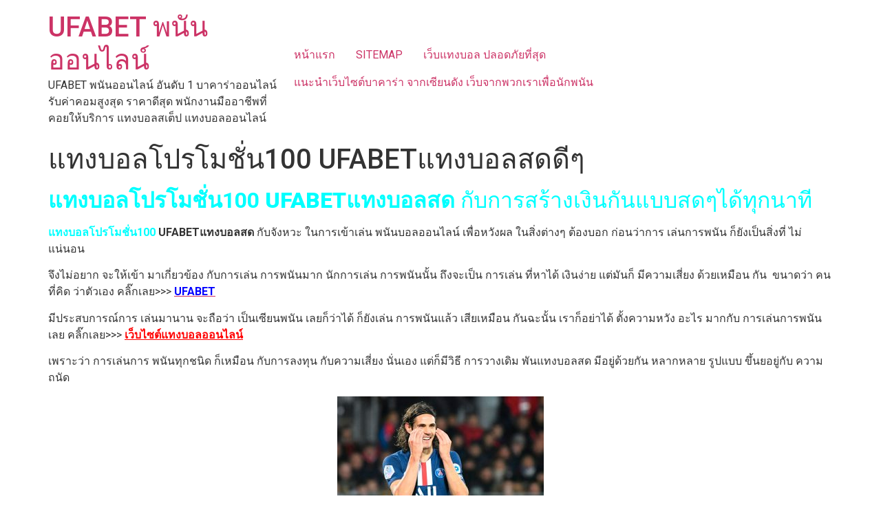

--- FILE ---
content_type: text/html; charset=UTF-8
request_url: https://www.airdolomitivirtual.com/%E0%B9%81%E0%B8%97%E0%B8%87%E0%B8%9A%E0%B8%AD%E0%B8%A5%E0%B9%82%E0%B8%9B%E0%B8%A3%E0%B9%82%E0%B8%A1%E0%B8%8A%E0%B8%B1%E0%B9%88%E0%B8%99100/
body_size: 10568
content:
<!doctype html>
<html dir="ltr" lang="th" prefix="og: https://ogp.me/ns#">
<head>
	<meta charset="UTF-8">
		<meta name="viewport" content="width=device-width, initial-scale=1">
	<link rel="profile" href="https://gmpg.org/xfn/11">
	
		<!-- All in One SEO 4.5.4 - aioseo.com -->
		<meta name="description" content="แทงบอลโปรโมชั่น100 UFABETแทงบอลสด กับการสร้างเงินกันแบบ" />
		<meta name="robots" content="max-image-preview:large" />
		<link rel="canonical" href="https://www.airdolomitivirtual.com/%e0%b9%81%e0%b8%97%e0%b8%87%e0%b8%9a%e0%b8%ad%e0%b8%a5%e0%b9%82%e0%b8%9b%e0%b8%a3%e0%b9%82%e0%b8%a1%e0%b8%8a%e0%b8%b1%e0%b9%88%e0%b8%99100/" />
		<meta name="generator" content="All in One SEO (AIOSEO) 4.5.4" />
		<meta property="og:locale" content="th_TH" />
		<meta property="og:site_name" content="UFABET พนันออนไลน์ - UFABET พนันออนไลน์ อันดับ 1  บาคาร่าออนไลน์ รับค่าคอมสูงสุด ราคาดีสุด พนักงานมืออาชีพที่คอยให้บริการ  แทงบอลสเต็ป  แทงบอลออนไลน์" />
		<meta property="og:type" content="article" />
		<meta property="og:title" content="แทงบอลโปรโมชั่น100 UFABETแทงบอลสดดีๆ - UFABET พนันออนไลน์" />
		<meta property="og:description" content="แทงบอลโปรโมชั่น100 UFABETแทงบอลสด กับการสร้างเงินกันแบบ" />
		<meta property="og:url" content="https://www.airdolomitivirtual.com/%e0%b9%81%e0%b8%97%e0%b8%87%e0%b8%9a%e0%b8%ad%e0%b8%a5%e0%b9%82%e0%b8%9b%e0%b8%a3%e0%b9%82%e0%b8%a1%e0%b8%8a%e0%b8%b1%e0%b9%88%e0%b8%99100/" />
		<meta property="article:published_time" content="2020-02-17T12:45:11+00:00" />
		<meta property="article:modified_time" content="2020-02-17T12:46:01+00:00" />
		<meta name="twitter:card" content="summary_large_image" />
		<meta name="twitter:title" content="แทงบอลโปรโมชั่น100 UFABETแทงบอลสดดีๆ - UFABET พนันออนไลน์" />
		<meta name="twitter:description" content="แทงบอลโปรโมชั่น100 UFABETแทงบอลสด กับการสร้างเงินกันแบบ" />
		<script type="application/ld+json" class="aioseo-schema">
			{"@context":"https:\/\/schema.org","@graph":[{"@type":"BlogPosting","@id":"https:\/\/www.airdolomitivirtual.com\/%e0%b9%81%e0%b8%97%e0%b8%87%e0%b8%9a%e0%b8%ad%e0%b8%a5%e0%b9%82%e0%b8%9b%e0%b8%a3%e0%b9%82%e0%b8%a1%e0%b8%8a%e0%b8%b1%e0%b9%88%e0%b8%99100\/#blogposting","name":"\u0e41\u0e17\u0e07\u0e1a\u0e2d\u0e25\u0e42\u0e1b\u0e23\u0e42\u0e21\u0e0a\u0e31\u0e48\u0e19100 UFABET\u0e41\u0e17\u0e07\u0e1a\u0e2d\u0e25\u0e2a\u0e14\u0e14\u0e35\u0e46 - UFABET \u0e1e\u0e19\u0e31\u0e19\u0e2d\u0e2d\u0e19\u0e44\u0e25\u0e19\u0e4c","headline":"\u0e41\u0e17\u0e07\u0e1a\u0e2d\u0e25\u0e42\u0e1b\u0e23\u0e42\u0e21\u0e0a\u0e31\u0e48\u0e19100 UFABET\u0e41\u0e17\u0e07\u0e1a\u0e2d\u0e25\u0e2a\u0e14\u0e14\u0e35\u0e46","author":{"@id":"https:\/\/www.airdolomitivirtual.com\/author\/admin\/#author"},"publisher":{"@id":"https:\/\/www.airdolomitivirtual.com\/#organization"},"image":{"@type":"ImageObject","url":"https:\/\/www.airdolomitivirtual.com\/wp-content\/uploads\/2020\/02\/5.jpg","width":1200,"height":675,"caption":"\u0e41\u0e17\u0e07\u0e1a\u0e2d\u0e25\u0e42\u0e1b\u0e23\u0e42\u0e21\u0e0a\u0e31\u0e48\u0e19100"},"datePublished":"2020-02-17T12:45:11+00:00","dateModified":"2020-02-17T12:46:01+00:00","inLanguage":"th","mainEntityOfPage":{"@id":"https:\/\/www.airdolomitivirtual.com\/%e0%b9%81%e0%b8%97%e0%b8%87%e0%b8%9a%e0%b8%ad%e0%b8%a5%e0%b9%82%e0%b8%9b%e0%b8%a3%e0%b9%82%e0%b8%a1%e0%b8%8a%e0%b8%b1%e0%b9%88%e0%b8%99100\/#webpage"},"isPartOf":{"@id":"https:\/\/www.airdolomitivirtual.com\/%e0%b9%81%e0%b8%97%e0%b8%87%e0%b8%9a%e0%b8%ad%e0%b8%a5%e0%b9%82%e0%b8%9b%e0%b8%a3%e0%b9%82%e0%b8%a1%e0%b8%8a%e0%b8%b1%e0%b9%88%e0%b8%99100\/#webpage"},"articleSection":"UFABET \u0e1a\u0e17\u0e04\u0e27\u0e32\u0e21"},{"@type":"BreadcrumbList","@id":"https:\/\/www.airdolomitivirtual.com\/%e0%b9%81%e0%b8%97%e0%b8%87%e0%b8%9a%e0%b8%ad%e0%b8%a5%e0%b9%82%e0%b8%9b%e0%b8%a3%e0%b9%82%e0%b8%a1%e0%b8%8a%e0%b8%b1%e0%b9%88%e0%b8%99100\/#breadcrumblist","itemListElement":[{"@type":"ListItem","@id":"https:\/\/www.airdolomitivirtual.com\/#listItem","position":1,"name":"Home","item":"https:\/\/www.airdolomitivirtual.com\/","nextItem":"https:\/\/www.airdolomitivirtual.com\/%e0%b9%81%e0%b8%97%e0%b8%87%e0%b8%9a%e0%b8%ad%e0%b8%a5%e0%b9%82%e0%b8%9b%e0%b8%a3%e0%b9%82%e0%b8%a1%e0%b8%8a%e0%b8%b1%e0%b9%88%e0%b8%99100\/#listItem"},{"@type":"ListItem","@id":"https:\/\/www.airdolomitivirtual.com\/%e0%b9%81%e0%b8%97%e0%b8%87%e0%b8%9a%e0%b8%ad%e0%b8%a5%e0%b9%82%e0%b8%9b%e0%b8%a3%e0%b9%82%e0%b8%a1%e0%b8%8a%e0%b8%b1%e0%b9%88%e0%b8%99100\/#listItem","position":2,"name":"\u0e41\u0e17\u0e07\u0e1a\u0e2d\u0e25\u0e42\u0e1b\u0e23\u0e42\u0e21\u0e0a\u0e31\u0e48\u0e19100 UFABET\u0e41\u0e17\u0e07\u0e1a\u0e2d\u0e25\u0e2a\u0e14\u0e14\u0e35\u0e46","previousItem":"https:\/\/www.airdolomitivirtual.com\/#listItem"}]},{"@type":"Organization","@id":"https:\/\/www.airdolomitivirtual.com\/#organization","name":"UFABET \u0e1e\u0e19\u0e31\u0e19\u0e2d\u0e2d\u0e19\u0e44\u0e25\u0e19\u0e4c","url":"https:\/\/www.airdolomitivirtual.com\/"},{"@type":"Person","@id":"https:\/\/www.airdolomitivirtual.com\/author\/admin\/#author","url":"https:\/\/www.airdolomitivirtual.com\/author\/admin\/","name":"admin","image":{"@type":"ImageObject","@id":"https:\/\/www.airdolomitivirtual.com\/%e0%b9%81%e0%b8%97%e0%b8%87%e0%b8%9a%e0%b8%ad%e0%b8%a5%e0%b9%82%e0%b8%9b%e0%b8%a3%e0%b9%82%e0%b8%a1%e0%b8%8a%e0%b8%b1%e0%b9%88%e0%b8%99100\/#authorImage","url":"https:\/\/secure.gravatar.com\/avatar\/71b95e2a4ffed9150645039a425b54ab?s=96&d=mm&r=g","width":96,"height":96,"caption":"admin"}},{"@type":"WebPage","@id":"https:\/\/www.airdolomitivirtual.com\/%e0%b9%81%e0%b8%97%e0%b8%87%e0%b8%9a%e0%b8%ad%e0%b8%a5%e0%b9%82%e0%b8%9b%e0%b8%a3%e0%b9%82%e0%b8%a1%e0%b8%8a%e0%b8%b1%e0%b9%88%e0%b8%99100\/#webpage","url":"https:\/\/www.airdolomitivirtual.com\/%e0%b9%81%e0%b8%97%e0%b8%87%e0%b8%9a%e0%b8%ad%e0%b8%a5%e0%b9%82%e0%b8%9b%e0%b8%a3%e0%b9%82%e0%b8%a1%e0%b8%8a%e0%b8%b1%e0%b9%88%e0%b8%99100\/","name":"\u0e41\u0e17\u0e07\u0e1a\u0e2d\u0e25\u0e42\u0e1b\u0e23\u0e42\u0e21\u0e0a\u0e31\u0e48\u0e19100 UFABET\u0e41\u0e17\u0e07\u0e1a\u0e2d\u0e25\u0e2a\u0e14\u0e14\u0e35\u0e46 - UFABET \u0e1e\u0e19\u0e31\u0e19\u0e2d\u0e2d\u0e19\u0e44\u0e25\u0e19\u0e4c","description":"\u0e41\u0e17\u0e07\u0e1a\u0e2d\u0e25\u0e42\u0e1b\u0e23\u0e42\u0e21\u0e0a\u0e31\u0e48\u0e19100 UFABET\u0e41\u0e17\u0e07\u0e1a\u0e2d\u0e25\u0e2a\u0e14 \u0e01\u0e31\u0e1a\u0e01\u0e32\u0e23\u0e2a\u0e23\u0e49\u0e32\u0e07\u0e40\u0e07\u0e34\u0e19\u0e01\u0e31\u0e19\u0e41\u0e1a\u0e1a","inLanguage":"th","isPartOf":{"@id":"https:\/\/www.airdolomitivirtual.com\/#website"},"breadcrumb":{"@id":"https:\/\/www.airdolomitivirtual.com\/%e0%b9%81%e0%b8%97%e0%b8%87%e0%b8%9a%e0%b8%ad%e0%b8%a5%e0%b9%82%e0%b8%9b%e0%b8%a3%e0%b9%82%e0%b8%a1%e0%b8%8a%e0%b8%b1%e0%b9%88%e0%b8%99100\/#breadcrumblist"},"author":{"@id":"https:\/\/www.airdolomitivirtual.com\/author\/admin\/#author"},"creator":{"@id":"https:\/\/www.airdolomitivirtual.com\/author\/admin\/#author"},"image":{"@type":"ImageObject","url":"https:\/\/www.airdolomitivirtual.com\/wp-content\/uploads\/2020\/02\/5.jpg","@id":"https:\/\/www.airdolomitivirtual.com\/%e0%b9%81%e0%b8%97%e0%b8%87%e0%b8%9a%e0%b8%ad%e0%b8%a5%e0%b9%82%e0%b8%9b%e0%b8%a3%e0%b9%82%e0%b8%a1%e0%b8%8a%e0%b8%b1%e0%b9%88%e0%b8%99100\/#mainImage","width":1200,"height":675,"caption":"\u0e41\u0e17\u0e07\u0e1a\u0e2d\u0e25\u0e42\u0e1b\u0e23\u0e42\u0e21\u0e0a\u0e31\u0e48\u0e19100"},"primaryImageOfPage":{"@id":"https:\/\/www.airdolomitivirtual.com\/%e0%b9%81%e0%b8%97%e0%b8%87%e0%b8%9a%e0%b8%ad%e0%b8%a5%e0%b9%82%e0%b8%9b%e0%b8%a3%e0%b9%82%e0%b8%a1%e0%b8%8a%e0%b8%b1%e0%b9%88%e0%b8%99100\/#mainImage"},"datePublished":"2020-02-17T12:45:11+00:00","dateModified":"2020-02-17T12:46:01+00:00"},{"@type":"WebSite","@id":"https:\/\/www.airdolomitivirtual.com\/#website","url":"https:\/\/www.airdolomitivirtual.com\/","name":"UFABET \u0e1e\u0e19\u0e31\u0e19\u0e2d\u0e2d\u0e19\u0e44\u0e25\u0e19\u0e4c","description":"UFABET \u0e1e\u0e19\u0e31\u0e19\u0e2d\u0e2d\u0e19\u0e44\u0e25\u0e19\u0e4c \u0e2d\u0e31\u0e19\u0e14\u0e31\u0e1a 1  \u0e1a\u0e32\u0e04\u0e32\u0e23\u0e48\u0e32\u0e2d\u0e2d\u0e19\u0e44\u0e25\u0e19\u0e4c \u0e23\u0e31\u0e1a\u0e04\u0e48\u0e32\u0e04\u0e2d\u0e21\u0e2a\u0e39\u0e07\u0e2a\u0e38\u0e14 \u0e23\u0e32\u0e04\u0e32\u0e14\u0e35\u0e2a\u0e38\u0e14 \u0e1e\u0e19\u0e31\u0e01\u0e07\u0e32\u0e19\u0e21\u0e37\u0e2d\u0e2d\u0e32\u0e0a\u0e35\u0e1e\u0e17\u0e35\u0e48\u0e04\u0e2d\u0e22\u0e43\u0e2b\u0e49\u0e1a\u0e23\u0e34\u0e01\u0e32\u0e23  \u0e41\u0e17\u0e07\u0e1a\u0e2d\u0e25\u0e2a\u0e40\u0e15\u0e47\u0e1b  \u0e41\u0e17\u0e07\u0e1a\u0e2d\u0e25\u0e2d\u0e2d\u0e19\u0e44\u0e25\u0e19\u0e4c","inLanguage":"th","publisher":{"@id":"https:\/\/www.airdolomitivirtual.com\/#organization"}}]}
		</script>
		<!-- All in One SEO -->


	<!-- This site is optimized with the Yoast SEO plugin v21.9 - https://yoast.com/wordpress/plugins/seo/ -->
	<title>แทงบอลโปรโมชั่น100 UFABETแทงบอลสดดีๆ - UFABET พนันออนไลน์</title>
	<meta name="description" content="แทงบอลโปรโมชั่น100 เราจะมาฝึกแทงบอลสดไปพร้อมๆกัน และนอกจากที่กล่าวมายังมีตัวเลือกการแทงอีกมากมายที่น่าสนใจ เช่น ทีมใดได้เขี่ยลูกก่อน" />
	<link rel="canonical" href="https://www.airdolomitivirtual.com/แทงบอลโปรโมชั่น100/" />
	<meta property="og:locale" content="th_TH" />
	<meta property="og:type" content="article" />
	<meta property="og:title" content="แทงบอลโปรโมชั่น100 UFABETแทงบอลสดดีๆ - UFABET พนันออนไลน์" />
	<meta property="og:description" content="แทงบอลโปรโมชั่น100 เราจะมาฝึกแทงบอลสดไปพร้อมๆกัน และนอกจากที่กล่าวมายังมีตัวเลือกการแทงอีกมากมายที่น่าสนใจ เช่น ทีมใดได้เขี่ยลูกก่อน" />
	<meta property="og:url" content="https://www.airdolomitivirtual.com/แทงบอลโปรโมชั่น100/" />
	<meta property="og:site_name" content="UFABET พนันออนไลน์" />
	<meta property="article:published_time" content="2020-02-17T12:45:11+00:00" />
	<meta property="article:modified_time" content="2020-02-17T12:46:01+00:00" />
	<meta property="og:image" content="https://www.airdolomitivirtual.com/wp-content/uploads/2020/02/5.jpg" />
	<meta property="og:image:width" content="1200" />
	<meta property="og:image:height" content="675" />
	<meta property="og:image:type" content="image/jpeg" />
	<meta name="author" content="admin" />
	<meta name="twitter:card" content="summary_large_image" />
	<script type="application/ld+json" class="yoast-schema-graph">{"@context":"https://schema.org","@graph":[{"@type":"WebPage","@id":"https://www.airdolomitivirtual.com/%e0%b9%81%e0%b8%97%e0%b8%87%e0%b8%9a%e0%b8%ad%e0%b8%a5%e0%b9%82%e0%b8%9b%e0%b8%a3%e0%b9%82%e0%b8%a1%e0%b8%8a%e0%b8%b1%e0%b9%88%e0%b8%99100/","url":"https://www.airdolomitivirtual.com/%e0%b9%81%e0%b8%97%e0%b8%87%e0%b8%9a%e0%b8%ad%e0%b8%a5%e0%b9%82%e0%b8%9b%e0%b8%a3%e0%b9%82%e0%b8%a1%e0%b8%8a%e0%b8%b1%e0%b9%88%e0%b8%99100/","name":"แทงบอลโปรโมชั่น100 UFABETแทงบอลสดดีๆ - UFABET พนันออนไลน์","isPartOf":{"@id":"https://www.airdolomitivirtual.com/#website"},"primaryImageOfPage":{"@id":"https://www.airdolomitivirtual.com/%e0%b9%81%e0%b8%97%e0%b8%87%e0%b8%9a%e0%b8%ad%e0%b8%a5%e0%b9%82%e0%b8%9b%e0%b8%a3%e0%b9%82%e0%b8%a1%e0%b8%8a%e0%b8%b1%e0%b9%88%e0%b8%99100/#primaryimage"},"image":{"@id":"https://www.airdolomitivirtual.com/%e0%b9%81%e0%b8%97%e0%b8%87%e0%b8%9a%e0%b8%ad%e0%b8%a5%e0%b9%82%e0%b8%9b%e0%b8%a3%e0%b9%82%e0%b8%a1%e0%b8%8a%e0%b8%b1%e0%b9%88%e0%b8%99100/#primaryimage"},"thumbnailUrl":"https://www.airdolomitivirtual.com/wp-content/uploads/2020/02/5.jpg","datePublished":"2020-02-17T12:45:11+00:00","dateModified":"2020-02-17T12:46:01+00:00","author":{"@id":"https://www.airdolomitivirtual.com/#/schema/person/c411f89237986c90522dc81a78a17429"},"description":"แทงบอลโปรโมชั่น100 เราจะมาฝึกแทงบอลสดไปพร้อมๆกัน และนอกจากที่กล่าวมายังมีตัวเลือกการแทงอีกมากมายที่น่าสนใจ เช่น ทีมใดได้เขี่ยลูกก่อน","breadcrumb":{"@id":"https://www.airdolomitivirtual.com/%e0%b9%81%e0%b8%97%e0%b8%87%e0%b8%9a%e0%b8%ad%e0%b8%a5%e0%b9%82%e0%b8%9b%e0%b8%a3%e0%b9%82%e0%b8%a1%e0%b8%8a%e0%b8%b1%e0%b9%88%e0%b8%99100/#breadcrumb"},"inLanguage":"th","potentialAction":[{"@type":"ReadAction","target":["https://www.airdolomitivirtual.com/%e0%b9%81%e0%b8%97%e0%b8%87%e0%b8%9a%e0%b8%ad%e0%b8%a5%e0%b9%82%e0%b8%9b%e0%b8%a3%e0%b9%82%e0%b8%a1%e0%b8%8a%e0%b8%b1%e0%b9%88%e0%b8%99100/"]}]},{"@type":"ImageObject","inLanguage":"th","@id":"https://www.airdolomitivirtual.com/%e0%b9%81%e0%b8%97%e0%b8%87%e0%b8%9a%e0%b8%ad%e0%b8%a5%e0%b9%82%e0%b8%9b%e0%b8%a3%e0%b9%82%e0%b8%a1%e0%b8%8a%e0%b8%b1%e0%b9%88%e0%b8%99100/#primaryimage","url":"https://www.airdolomitivirtual.com/wp-content/uploads/2020/02/5.jpg","contentUrl":"https://www.airdolomitivirtual.com/wp-content/uploads/2020/02/5.jpg","width":1200,"height":675,"caption":"แทงบอลโปรโมชั่น100"},{"@type":"BreadcrumbList","@id":"https://www.airdolomitivirtual.com/%e0%b9%81%e0%b8%97%e0%b8%87%e0%b8%9a%e0%b8%ad%e0%b8%a5%e0%b9%82%e0%b8%9b%e0%b8%a3%e0%b9%82%e0%b8%a1%e0%b8%8a%e0%b8%b1%e0%b9%88%e0%b8%99100/#breadcrumb","itemListElement":[{"@type":"ListItem","position":1,"name":"Home","item":"https://www.airdolomitivirtual.com/"},{"@type":"ListItem","position":2,"name":"แทงบอลโปรโมชั่น100 UFABETแทงบอลสดดีๆ"}]},{"@type":"WebSite","@id":"https://www.airdolomitivirtual.com/#website","url":"https://www.airdolomitivirtual.com/","name":"UFABET พนันออนไลน์","description":"UFABET พนันออนไลน์ อันดับ 1  บาคาร่าออนไลน์ รับค่าคอมสูงสุด ราคาดีสุด พนักงานมืออาชีพที่คอยให้บริการ  แทงบอลสเต็ป  แทงบอลออนไลน์","potentialAction":[{"@type":"SearchAction","target":{"@type":"EntryPoint","urlTemplate":"https://www.airdolomitivirtual.com/?s={search_term_string}"},"query-input":"required name=search_term_string"}],"inLanguage":"th"},{"@type":"Person","@id":"https://www.airdolomitivirtual.com/#/schema/person/c411f89237986c90522dc81a78a17429","name":"admin","image":{"@type":"ImageObject","inLanguage":"th","@id":"https://www.airdolomitivirtual.com/#/schema/person/image/","url":"https://secure.gravatar.com/avatar/71b95e2a4ffed9150645039a425b54ab?s=96&d=mm&r=g","contentUrl":"https://secure.gravatar.com/avatar/71b95e2a4ffed9150645039a425b54ab?s=96&d=mm&r=g","caption":"admin"},"url":"https://www.airdolomitivirtual.com/author/admin/"}]}</script>
	<!-- / Yoast SEO plugin. -->


<link rel="alternate" type="application/rss+xml" title="UFABET พนันออนไลน์ &raquo; ฟีด" href="https://www.airdolomitivirtual.com/feed/" />
<script>
window._wpemojiSettings = {"baseUrl":"https:\/\/s.w.org\/images\/core\/emoji\/14.0.0\/72x72\/","ext":".png","svgUrl":"https:\/\/s.w.org\/images\/core\/emoji\/14.0.0\/svg\/","svgExt":".svg","source":{"concatemoji":"https:\/\/www.airdolomitivirtual.com\/wp-includes\/js\/wp-emoji-release.min.js?ver=6.4.7"}};
/*! This file is auto-generated */
!function(i,n){var o,s,e;function c(e){try{var t={supportTests:e,timestamp:(new Date).valueOf()};sessionStorage.setItem(o,JSON.stringify(t))}catch(e){}}function p(e,t,n){e.clearRect(0,0,e.canvas.width,e.canvas.height),e.fillText(t,0,0);var t=new Uint32Array(e.getImageData(0,0,e.canvas.width,e.canvas.height).data),r=(e.clearRect(0,0,e.canvas.width,e.canvas.height),e.fillText(n,0,0),new Uint32Array(e.getImageData(0,0,e.canvas.width,e.canvas.height).data));return t.every(function(e,t){return e===r[t]})}function u(e,t,n){switch(t){case"flag":return n(e,"\ud83c\udff3\ufe0f\u200d\u26a7\ufe0f","\ud83c\udff3\ufe0f\u200b\u26a7\ufe0f")?!1:!n(e,"\ud83c\uddfa\ud83c\uddf3","\ud83c\uddfa\u200b\ud83c\uddf3")&&!n(e,"\ud83c\udff4\udb40\udc67\udb40\udc62\udb40\udc65\udb40\udc6e\udb40\udc67\udb40\udc7f","\ud83c\udff4\u200b\udb40\udc67\u200b\udb40\udc62\u200b\udb40\udc65\u200b\udb40\udc6e\u200b\udb40\udc67\u200b\udb40\udc7f");case"emoji":return!n(e,"\ud83e\udef1\ud83c\udffb\u200d\ud83e\udef2\ud83c\udfff","\ud83e\udef1\ud83c\udffb\u200b\ud83e\udef2\ud83c\udfff")}return!1}function f(e,t,n){var r="undefined"!=typeof WorkerGlobalScope&&self instanceof WorkerGlobalScope?new OffscreenCanvas(300,150):i.createElement("canvas"),a=r.getContext("2d",{willReadFrequently:!0}),o=(a.textBaseline="top",a.font="600 32px Arial",{});return e.forEach(function(e){o[e]=t(a,e,n)}),o}function t(e){var t=i.createElement("script");t.src=e,t.defer=!0,i.head.appendChild(t)}"undefined"!=typeof Promise&&(o="wpEmojiSettingsSupports",s=["flag","emoji"],n.supports={everything:!0,everythingExceptFlag:!0},e=new Promise(function(e){i.addEventListener("DOMContentLoaded",e,{once:!0})}),new Promise(function(t){var n=function(){try{var e=JSON.parse(sessionStorage.getItem(o));if("object"==typeof e&&"number"==typeof e.timestamp&&(new Date).valueOf()<e.timestamp+604800&&"object"==typeof e.supportTests)return e.supportTests}catch(e){}return null}();if(!n){if("undefined"!=typeof Worker&&"undefined"!=typeof OffscreenCanvas&&"undefined"!=typeof URL&&URL.createObjectURL&&"undefined"!=typeof Blob)try{var e="postMessage("+f.toString()+"("+[JSON.stringify(s),u.toString(),p.toString()].join(",")+"));",r=new Blob([e],{type:"text/javascript"}),a=new Worker(URL.createObjectURL(r),{name:"wpTestEmojiSupports"});return void(a.onmessage=function(e){c(n=e.data),a.terminate(),t(n)})}catch(e){}c(n=f(s,u,p))}t(n)}).then(function(e){for(var t in e)n.supports[t]=e[t],n.supports.everything=n.supports.everything&&n.supports[t],"flag"!==t&&(n.supports.everythingExceptFlag=n.supports.everythingExceptFlag&&n.supports[t]);n.supports.everythingExceptFlag=n.supports.everythingExceptFlag&&!n.supports.flag,n.DOMReady=!1,n.readyCallback=function(){n.DOMReady=!0}}).then(function(){return e}).then(function(){var e;n.supports.everything||(n.readyCallback(),(e=n.source||{}).concatemoji?t(e.concatemoji):e.wpemoji&&e.twemoji&&(t(e.twemoji),t(e.wpemoji)))}))}((window,document),window._wpemojiSettings);
</script>
<style id='wp-emoji-styles-inline-css'>

	img.wp-smiley, img.emoji {
		display: inline !important;
		border: none !important;
		box-shadow: none !important;
		height: 1em !important;
		width: 1em !important;
		margin: 0 0.07em !important;
		vertical-align: -0.1em !important;
		background: none !important;
		padding: 0 !important;
	}
</style>
<link rel='stylesheet' id='wp-block-library-css' href='https://www.airdolomitivirtual.com/wp-includes/css/dist/block-library/style.min.css?ver=6.4.7' media='all' />
<style id='classic-theme-styles-inline-css'>
/*! This file is auto-generated */
.wp-block-button__link{color:#fff;background-color:#32373c;border-radius:9999px;box-shadow:none;text-decoration:none;padding:calc(.667em + 2px) calc(1.333em + 2px);font-size:1.125em}.wp-block-file__button{background:#32373c;color:#fff;text-decoration:none}
</style>
<style id='global-styles-inline-css'>
body{--wp--preset--color--black: #000000;--wp--preset--color--cyan-bluish-gray: #abb8c3;--wp--preset--color--white: #ffffff;--wp--preset--color--pale-pink: #f78da7;--wp--preset--color--vivid-red: #cf2e2e;--wp--preset--color--luminous-vivid-orange: #ff6900;--wp--preset--color--luminous-vivid-amber: #fcb900;--wp--preset--color--light-green-cyan: #7bdcb5;--wp--preset--color--vivid-green-cyan: #00d084;--wp--preset--color--pale-cyan-blue: #8ed1fc;--wp--preset--color--vivid-cyan-blue: #0693e3;--wp--preset--color--vivid-purple: #9b51e0;--wp--preset--gradient--vivid-cyan-blue-to-vivid-purple: linear-gradient(135deg,rgba(6,147,227,1) 0%,rgb(155,81,224) 100%);--wp--preset--gradient--light-green-cyan-to-vivid-green-cyan: linear-gradient(135deg,rgb(122,220,180) 0%,rgb(0,208,130) 100%);--wp--preset--gradient--luminous-vivid-amber-to-luminous-vivid-orange: linear-gradient(135deg,rgba(252,185,0,1) 0%,rgba(255,105,0,1) 100%);--wp--preset--gradient--luminous-vivid-orange-to-vivid-red: linear-gradient(135deg,rgba(255,105,0,1) 0%,rgb(207,46,46) 100%);--wp--preset--gradient--very-light-gray-to-cyan-bluish-gray: linear-gradient(135deg,rgb(238,238,238) 0%,rgb(169,184,195) 100%);--wp--preset--gradient--cool-to-warm-spectrum: linear-gradient(135deg,rgb(74,234,220) 0%,rgb(151,120,209) 20%,rgb(207,42,186) 40%,rgb(238,44,130) 60%,rgb(251,105,98) 80%,rgb(254,248,76) 100%);--wp--preset--gradient--blush-light-purple: linear-gradient(135deg,rgb(255,206,236) 0%,rgb(152,150,240) 100%);--wp--preset--gradient--blush-bordeaux: linear-gradient(135deg,rgb(254,205,165) 0%,rgb(254,45,45) 50%,rgb(107,0,62) 100%);--wp--preset--gradient--luminous-dusk: linear-gradient(135deg,rgb(255,203,112) 0%,rgb(199,81,192) 50%,rgb(65,88,208) 100%);--wp--preset--gradient--pale-ocean: linear-gradient(135deg,rgb(255,245,203) 0%,rgb(182,227,212) 50%,rgb(51,167,181) 100%);--wp--preset--gradient--electric-grass: linear-gradient(135deg,rgb(202,248,128) 0%,rgb(113,206,126) 100%);--wp--preset--gradient--midnight: linear-gradient(135deg,rgb(2,3,129) 0%,rgb(40,116,252) 100%);--wp--preset--font-size--small: 13px;--wp--preset--font-size--medium: 20px;--wp--preset--font-size--large: 36px;--wp--preset--font-size--x-large: 42px;--wp--preset--spacing--20: 0.44rem;--wp--preset--spacing--30: 0.67rem;--wp--preset--spacing--40: 1rem;--wp--preset--spacing--50: 1.5rem;--wp--preset--spacing--60: 2.25rem;--wp--preset--spacing--70: 3.38rem;--wp--preset--spacing--80: 5.06rem;--wp--preset--shadow--natural: 6px 6px 9px rgba(0, 0, 0, 0.2);--wp--preset--shadow--deep: 12px 12px 50px rgba(0, 0, 0, 0.4);--wp--preset--shadow--sharp: 6px 6px 0px rgba(0, 0, 0, 0.2);--wp--preset--shadow--outlined: 6px 6px 0px -3px rgba(255, 255, 255, 1), 6px 6px rgba(0, 0, 0, 1);--wp--preset--shadow--crisp: 6px 6px 0px rgba(0, 0, 0, 1);}:where(.is-layout-flex){gap: 0.5em;}:where(.is-layout-grid){gap: 0.5em;}body .is-layout-flow > .alignleft{float: left;margin-inline-start: 0;margin-inline-end: 2em;}body .is-layout-flow > .alignright{float: right;margin-inline-start: 2em;margin-inline-end: 0;}body .is-layout-flow > .aligncenter{margin-left: auto !important;margin-right: auto !important;}body .is-layout-constrained > .alignleft{float: left;margin-inline-start: 0;margin-inline-end: 2em;}body .is-layout-constrained > .alignright{float: right;margin-inline-start: 2em;margin-inline-end: 0;}body .is-layout-constrained > .aligncenter{margin-left: auto !important;margin-right: auto !important;}body .is-layout-constrained > :where(:not(.alignleft):not(.alignright):not(.alignfull)){max-width: var(--wp--style--global--content-size);margin-left: auto !important;margin-right: auto !important;}body .is-layout-constrained > .alignwide{max-width: var(--wp--style--global--wide-size);}body .is-layout-flex{display: flex;}body .is-layout-flex{flex-wrap: wrap;align-items: center;}body .is-layout-flex > *{margin: 0;}body .is-layout-grid{display: grid;}body .is-layout-grid > *{margin: 0;}:where(.wp-block-columns.is-layout-flex){gap: 2em;}:where(.wp-block-columns.is-layout-grid){gap: 2em;}:where(.wp-block-post-template.is-layout-flex){gap: 1.25em;}:where(.wp-block-post-template.is-layout-grid){gap: 1.25em;}.has-black-color{color: var(--wp--preset--color--black) !important;}.has-cyan-bluish-gray-color{color: var(--wp--preset--color--cyan-bluish-gray) !important;}.has-white-color{color: var(--wp--preset--color--white) !important;}.has-pale-pink-color{color: var(--wp--preset--color--pale-pink) !important;}.has-vivid-red-color{color: var(--wp--preset--color--vivid-red) !important;}.has-luminous-vivid-orange-color{color: var(--wp--preset--color--luminous-vivid-orange) !important;}.has-luminous-vivid-amber-color{color: var(--wp--preset--color--luminous-vivid-amber) !important;}.has-light-green-cyan-color{color: var(--wp--preset--color--light-green-cyan) !important;}.has-vivid-green-cyan-color{color: var(--wp--preset--color--vivid-green-cyan) !important;}.has-pale-cyan-blue-color{color: var(--wp--preset--color--pale-cyan-blue) !important;}.has-vivid-cyan-blue-color{color: var(--wp--preset--color--vivid-cyan-blue) !important;}.has-vivid-purple-color{color: var(--wp--preset--color--vivid-purple) !important;}.has-black-background-color{background-color: var(--wp--preset--color--black) !important;}.has-cyan-bluish-gray-background-color{background-color: var(--wp--preset--color--cyan-bluish-gray) !important;}.has-white-background-color{background-color: var(--wp--preset--color--white) !important;}.has-pale-pink-background-color{background-color: var(--wp--preset--color--pale-pink) !important;}.has-vivid-red-background-color{background-color: var(--wp--preset--color--vivid-red) !important;}.has-luminous-vivid-orange-background-color{background-color: var(--wp--preset--color--luminous-vivid-orange) !important;}.has-luminous-vivid-amber-background-color{background-color: var(--wp--preset--color--luminous-vivid-amber) !important;}.has-light-green-cyan-background-color{background-color: var(--wp--preset--color--light-green-cyan) !important;}.has-vivid-green-cyan-background-color{background-color: var(--wp--preset--color--vivid-green-cyan) !important;}.has-pale-cyan-blue-background-color{background-color: var(--wp--preset--color--pale-cyan-blue) !important;}.has-vivid-cyan-blue-background-color{background-color: var(--wp--preset--color--vivid-cyan-blue) !important;}.has-vivid-purple-background-color{background-color: var(--wp--preset--color--vivid-purple) !important;}.has-black-border-color{border-color: var(--wp--preset--color--black) !important;}.has-cyan-bluish-gray-border-color{border-color: var(--wp--preset--color--cyan-bluish-gray) !important;}.has-white-border-color{border-color: var(--wp--preset--color--white) !important;}.has-pale-pink-border-color{border-color: var(--wp--preset--color--pale-pink) !important;}.has-vivid-red-border-color{border-color: var(--wp--preset--color--vivid-red) !important;}.has-luminous-vivid-orange-border-color{border-color: var(--wp--preset--color--luminous-vivid-orange) !important;}.has-luminous-vivid-amber-border-color{border-color: var(--wp--preset--color--luminous-vivid-amber) !important;}.has-light-green-cyan-border-color{border-color: var(--wp--preset--color--light-green-cyan) !important;}.has-vivid-green-cyan-border-color{border-color: var(--wp--preset--color--vivid-green-cyan) !important;}.has-pale-cyan-blue-border-color{border-color: var(--wp--preset--color--pale-cyan-blue) !important;}.has-vivid-cyan-blue-border-color{border-color: var(--wp--preset--color--vivid-cyan-blue) !important;}.has-vivid-purple-border-color{border-color: var(--wp--preset--color--vivid-purple) !important;}.has-vivid-cyan-blue-to-vivid-purple-gradient-background{background: var(--wp--preset--gradient--vivid-cyan-blue-to-vivid-purple) !important;}.has-light-green-cyan-to-vivid-green-cyan-gradient-background{background: var(--wp--preset--gradient--light-green-cyan-to-vivid-green-cyan) !important;}.has-luminous-vivid-amber-to-luminous-vivid-orange-gradient-background{background: var(--wp--preset--gradient--luminous-vivid-amber-to-luminous-vivid-orange) !important;}.has-luminous-vivid-orange-to-vivid-red-gradient-background{background: var(--wp--preset--gradient--luminous-vivid-orange-to-vivid-red) !important;}.has-very-light-gray-to-cyan-bluish-gray-gradient-background{background: var(--wp--preset--gradient--very-light-gray-to-cyan-bluish-gray) !important;}.has-cool-to-warm-spectrum-gradient-background{background: var(--wp--preset--gradient--cool-to-warm-spectrum) !important;}.has-blush-light-purple-gradient-background{background: var(--wp--preset--gradient--blush-light-purple) !important;}.has-blush-bordeaux-gradient-background{background: var(--wp--preset--gradient--blush-bordeaux) !important;}.has-luminous-dusk-gradient-background{background: var(--wp--preset--gradient--luminous-dusk) !important;}.has-pale-ocean-gradient-background{background: var(--wp--preset--gradient--pale-ocean) !important;}.has-electric-grass-gradient-background{background: var(--wp--preset--gradient--electric-grass) !important;}.has-midnight-gradient-background{background: var(--wp--preset--gradient--midnight) !important;}.has-small-font-size{font-size: var(--wp--preset--font-size--small) !important;}.has-medium-font-size{font-size: var(--wp--preset--font-size--medium) !important;}.has-large-font-size{font-size: var(--wp--preset--font-size--large) !important;}.has-x-large-font-size{font-size: var(--wp--preset--font-size--x-large) !important;}
.wp-block-navigation a:where(:not(.wp-element-button)){color: inherit;}
:where(.wp-block-post-template.is-layout-flex){gap: 1.25em;}:where(.wp-block-post-template.is-layout-grid){gap: 1.25em;}
:where(.wp-block-columns.is-layout-flex){gap: 2em;}:where(.wp-block-columns.is-layout-grid){gap: 2em;}
.wp-block-pullquote{font-size: 1.5em;line-height: 1.6;}
</style>
<link rel='stylesheet' id='hfe-style-css' href='https://www.airdolomitivirtual.com/wp-content/plugins/header-footer-elementor/assets/css/header-footer-elementor.css?ver=1.6.23' media='all' />
<link rel='stylesheet' id='elementor-frontend-css' href='https://www.airdolomitivirtual.com/wp-content/plugins/elementor/assets/css/frontend-lite.min.css?ver=3.18.3' media='all' />
<link rel='stylesheet' id='swiper-css' href='https://www.airdolomitivirtual.com/wp-content/plugins/elementor/assets/lib/swiper/v8/css/swiper.min.css?ver=8.4.5' media='all' />
<link rel='stylesheet' id='elementor-post-7047-css' href='https://www.airdolomitivirtual.com/wp-content/uploads/elementor/css/post-7047.css?ver=1705920444' media='all' />
<link rel='stylesheet' id='elementor-pro-css' href='https://www.airdolomitivirtual.com/wp-content/plugins/elementor-pro/assets/css/frontend-lite.min.css?ver=3.18.3' media='all' />
<link rel='stylesheet' id='elementor-global-css' href='https://www.airdolomitivirtual.com/wp-content/uploads/elementor/css/global.css?ver=1705920444' media='all' />
<link rel='stylesheet' id='hello-elementor-css' href='https://www.airdolomitivirtual.com/wp-content/themes/hello-elementor/style.min.css?ver=2.6.1' media='all' />
<link rel='stylesheet' id='hello-elementor-theme-style-css' href='https://www.airdolomitivirtual.com/wp-content/themes/hello-elementor/theme.min.css?ver=2.6.1' media='all' />
<link rel='stylesheet' id='eael-general-css' href='https://www.airdolomitivirtual.com/wp-content/plugins/essential-addons-for-elementor-lite/assets/front-end/css/view/general.min.css?ver=5.9.7' media='all' />
<link rel='stylesheet' id='google-fonts-1-css' href='https://fonts.googleapis.com/css?family=Roboto%3A100%2C100italic%2C200%2C200italic%2C300%2C300italic%2C400%2C400italic%2C500%2C500italic%2C600%2C600italic%2C700%2C700italic%2C800%2C800italic%2C900%2C900italic%7CRoboto+Slab%3A100%2C100italic%2C200%2C200italic%2C300%2C300italic%2C400%2C400italic%2C500%2C500italic%2C600%2C600italic%2C700%2C700italic%2C800%2C800italic%2C900%2C900italic&#038;display=swap&#038;ver=6.4.7' media='all' />
<link rel="preconnect" href="https://fonts.gstatic.com/" crossorigin><script src="//www.airdolomitivirtual.com/wp-content/plugins/wp-hide-security-enhancer/assets/js/devtools-detect.js?ver=6.4.7" id="devtools-detect-js"></script>
<script src="https://www.airdolomitivirtual.com/wp-includes/js/jquery/jquery.min.js?ver=3.7.1" id="jquery-core-js"></script>
<script src="https://www.airdolomitivirtual.com/wp-includes/js/jquery/jquery-migrate.min.js?ver=3.4.1" id="jquery-migrate-js"></script>
<link rel="https://api.w.org/" href="https://www.airdolomitivirtual.com/wp-json/" /><link rel="alternate" type="application/json" href="https://www.airdolomitivirtual.com/wp-json/wp/v2/posts/2852" /><link rel="EditURI" type="application/rsd+xml" title="RSD" href="https://www.airdolomitivirtual.com/xmlrpc.php?rsd" />
<meta name="generator" content="WordPress 6.4.7" />
<link rel='shortlink' href='https://www.airdolomitivirtual.com/?p=2852' />
<link rel="alternate" type="application/json+oembed" href="https://www.airdolomitivirtual.com/wp-json/oembed/1.0/embed?url=https%3A%2F%2Fwww.airdolomitivirtual.com%2F%25e0%25b9%2581%25e0%25b8%2597%25e0%25b8%2587%25e0%25b8%259a%25e0%25b8%25ad%25e0%25b8%25a5%25e0%25b9%2582%25e0%25b8%259b%25e0%25b8%25a3%25e0%25b9%2582%25e0%25b8%25a1%25e0%25b8%258a%25e0%25b8%25b1%25e0%25b9%2588%25e0%25b8%2599100%2F" />
<link rel="alternate" type="text/xml+oembed" href="https://www.airdolomitivirtual.com/wp-json/oembed/1.0/embed?url=https%3A%2F%2Fwww.airdolomitivirtual.com%2F%25e0%25b9%2581%25e0%25b8%2597%25e0%25b8%2587%25e0%25b8%259a%25e0%25b8%25ad%25e0%25b8%25a5%25e0%25b9%2582%25e0%25b8%259b%25e0%25b8%25a3%25e0%25b9%2582%25e0%25b8%25a1%25e0%25b8%258a%25e0%25b8%25b1%25e0%25b9%2588%25e0%25b8%2599100%2F&#038;format=xml" />
<meta name="generator" content="Elementor 3.18.3; features: e_dom_optimization, e_optimized_assets_loading, e_optimized_css_loading, e_font_icon_svg, additional_custom_breakpoints, block_editor_assets_optimize, e_image_loading_optimization; settings: css_print_method-external, google_font-enabled, font_display-swap">
</head>
<body class="post-template-default single single-post postid-2852 single-format-standard ehf-template-hello-elementor ehf-stylesheet-hello-elementor elementor-default elementor-kit-7047">


<a class="skip-link screen-reader-text" href="#content">
	Skip to content</a>

<header id="site-header" class="site-header dynamic-header menu-dropdown-tablet" role="banner">
	<div class="header-inner">
		<div class="site-branding show-title">
							<h1 class="site-title show">
					<a href="https://www.airdolomitivirtual.com/" title="Home" rel="home">
						UFABET พนันออนไลน์					</a>
				</h1>
							<p class="site-description show">
					UFABET พนันออนไลน์ อันดับ 1  บาคาร่าออนไลน์ รับค่าคอมสูงสุด ราคาดีสุด พนักงานมืออาชีพที่คอยให้บริการ  แทงบอลสเต็ป  แทงบอลออนไลน์				</p>
					</div>

					<nav class="site-navigation show" role="navigation">
				<div class="menu-menu-1-container"><ul id="menu-menu-1" class="menu"><li id="menu-item-4" class="menu-item menu-item-type-custom menu-item-object-custom menu-item-home menu-item-4"><a href="https://www.airdolomitivirtual.com/">หน้าแรก</a></li>
<li id="menu-item-6" class="menu-item menu-item-type-custom menu-item-object-custom menu-item-6"><a href="https://www.airdolomitivirtual.com/sitemap_index.xml">SITEMAP</a></li>
<li id="menu-item-4137" class="menu-item menu-item-type-post_type menu-item-object-post menu-item-4137"><a href="https://www.airdolomitivirtual.com/%e0%b9%80%e0%b8%a7%e0%b9%87%e0%b8%9a%e0%b9%81%e0%b8%97%e0%b8%87%e0%b8%9a%e0%b8%ad%e0%b8%a5-%e0%b8%9b%e0%b8%a5%e0%b8%ad%e0%b8%94%e0%b8%a0%e0%b8%b1%e0%b8%a2%e0%b8%97%e0%b8%b5%e0%b9%88%e0%b8%aa%e0%b8%b8/">เว็บแทงบอล ปลอดภัยที่สุด</a></li>
<li id="menu-item-4687" class="menu-item menu-item-type-post_type menu-item-object-page menu-item-4687"><a href="https://www.airdolomitivirtual.com/%e0%b9%81%e0%b8%99%e0%b8%b0%e0%b8%99%e0%b8%b3%e0%b9%80%e0%b8%a7%e0%b9%87%e0%b8%9a%e0%b9%84%e0%b8%8b%e0%b8%95%e0%b9%8c%e0%b8%9a%e0%b8%b2%e0%b8%84%e0%b8%b2%e0%b8%a3%e0%b9%88%e0%b8%b2/">แนะนำเว็บไซต์บาคาร่า จากเซียนดัง เว็บจากพวกเราเพื่อนักพนัน</a></li>
</ul></div>			</nav>
			<div class="site-navigation-toggle-holder show">
				<div class="site-navigation-toggle">
					<i class="eicon-menu-bar"></i>
					<span class="elementor-screen-only">Menu</span>
				</div>
			</div>
			<nav class="site-navigation-dropdown show" role="navigation">
				<div class="menu-menu-1-container"><ul id="menu-menu-1" class="menu"><li id="menu-item-4" class="menu-item menu-item-type-custom menu-item-object-custom menu-item-home menu-item-4"><a href="https://www.airdolomitivirtual.com/">หน้าแรก</a></li>
<li id="menu-item-6" class="menu-item menu-item-type-custom menu-item-object-custom menu-item-6"><a href="https://www.airdolomitivirtual.com/sitemap_index.xml">SITEMAP</a></li>
<li id="menu-item-4137" class="menu-item menu-item-type-post_type menu-item-object-post menu-item-4137"><a href="https://www.airdolomitivirtual.com/%e0%b9%80%e0%b8%a7%e0%b9%87%e0%b8%9a%e0%b9%81%e0%b8%97%e0%b8%87%e0%b8%9a%e0%b8%ad%e0%b8%a5-%e0%b8%9b%e0%b8%a5%e0%b8%ad%e0%b8%94%e0%b8%a0%e0%b8%b1%e0%b8%a2%e0%b8%97%e0%b8%b5%e0%b9%88%e0%b8%aa%e0%b8%b8/">เว็บแทงบอล ปลอดภัยที่สุด</a></li>
<li id="menu-item-4687" class="menu-item menu-item-type-post_type menu-item-object-page menu-item-4687"><a href="https://www.airdolomitivirtual.com/%e0%b9%81%e0%b8%99%e0%b8%b0%e0%b8%99%e0%b8%b3%e0%b9%80%e0%b8%a7%e0%b9%87%e0%b8%9a%e0%b9%84%e0%b8%8b%e0%b8%95%e0%b9%8c%e0%b8%9a%e0%b8%b2%e0%b8%84%e0%b8%b2%e0%b8%a3%e0%b9%88%e0%b8%b2/">แนะนำเว็บไซต์บาคาร่า จากเซียนดัง เว็บจากพวกเราเพื่อนักพนัน</a></li>
</ul></div>			</nav>
			</div>
</header>

<main id="content" class="site-main post-2852 post type-post status-publish format-standard has-post-thumbnail hentry category-ufabet-" role="main">
			<header class="page-header">
			<h1 class="entry-title">แทงบอลโปรโมชั่น100 UFABETแทงบอลสดดีๆ</h1>		</header>
		<div class="page-content">
		<h2><span style="color: #00ffff;"><strong>แทงบอลโปรโมชั่น100 <b>UFABETแทงบอลสด</b><span style="font-weight: 400;"> กับการสร้างเงินกันแบบสดๆได้ทุกนาที</span></strong></span></h2>
<p><span style="color: #00ffff;"><strong>แทงบอลโปรโมชั่น100 </strong></span><b>UFABETแทงบอลสด</b><span style="font-weight: 400;"> กับจังหวะ ในการเข้าเล่น พนันบอลออนไลน์ เพื่อหวังผล ในสิ่งต่างๆ</span><span style="font-weight: 400;"> ต้องบอก ก่อนว่าการ เล่นการพนัน ก็ยังเป็นสิ่งที่ ไม่แน่นอน </span></p>
<p><span style="font-weight: 400;">จึงไม่อยาก จะให้เข้า มาเกี่ยวข้อง กับการเล่น การพนันมาก นักการเล่น การพนันนั้น ถึงจะเป็น การเล่น ที่หาได้ เงินง่าย แต่มันก็ มีความเสี่ยง ด้วยเหมือน กัน  ขนาดว่า คนที่คิด ว่าตัวเอง คลิ๊กเลย&gt;&gt;&gt; <a href="https://www.ufabetwins.com/ufabet/"><span style="color: #0000ff;"><strong>UFABET</strong></span></a></span></p>
<p><span style="font-weight: 400;">มีประสบการณ์การ เล่นมานาน จะถือว่า เป็นเซียนพนัน เลยก็ว่าได้ ก็ยังเล่น การพนันแล้ว เสียเหมือน กันฉะนั้น เราก็อย่าได้ ตั้งความหวัง อะไร มากกับ การเล่นการพนันเลย คลิ๊กเลย&gt;&gt;&gt; <span style="color: #ff0000;"><a style="color: #ff0000;" href="https://www.ufabetwins.com/"><strong>เว็บไซต์แทงบอลออนไลน์</strong></a></span></span></p>
<p><span style="font-weight: 400;">เพราะว่า การเล่นการ พนันทุกชนิด ก็เหมือน กับการลงทุน กับความเสี่ยง นั่นเอง แต่ก็มีวิธี การวางเดิม พันแทงบอลสด มีอยู่ด้วยกัน หลากหลาย รูปแบบ ขึ้นยอยู่กับ ความถนัด </span></p>
<p><img fetchpriority="high" decoding="async" class="aligncenter size-medium wp-image-2695" src="https://www.airdolomitivirtual.com/wp-content/uploads/2020/01/6-2-300x169.jpg" alt="แทงบอลโปรโมชั่น100" width="300" height="169" srcset="https://www.airdolomitivirtual.com/wp-content/uploads/2020/01/6-2-300x169.jpg 300w, https://www.airdolomitivirtual.com/wp-content/uploads/2020/01/6-2-768x432.jpg 768w, https://www.airdolomitivirtual.com/wp-content/uploads/2020/01/6-2-1024x576.jpg 1024w" sizes="(max-width: 300px) 100vw, 300px" /></p>
<h3><span style="color: #00ffff;"><strong><b>UFABETแทงบอลสด</b><span style="font-weight: 400;"> กับช่วงเวลา ในการทำผลกำไร ที่มากมาย</span></strong></span></h3>
<p><span style="font-weight: 400;">และ กลวิธี การเอาชนะ ในเกมของ แต่ละคน ซึ่งเราสามารถ แบ่งออก เป็นประเภท ใหญ่ตาม ลักษณะของ การแทง ได้ 3 รูปแบบ คือการเล่น บอลเดี่ยว การเล่นบอลสเต็ป หรือบอลชุด คลิ๊กเลย&gt;&gt;&gt; <a href="https://www.ufabetwins.com/%e0%b8%97%e0%b8%b2%e0%b8%87%e0%b9%80%e0%b8%82%e0%b9%89%e0%b8%b2ufabet/"><span style="color: #ff00ff;"><strong>ทางเข้าUFABET</strong></span></a></span></p>
<p><span style="font-weight: 400;">และสุดท้าย คือการเล่น บอลสดสำ หรับบอลเดี่ยว และบอลสเต็ป สมาชิกสามารถ เลือกวิธี การเดิมพัน ล่วงหน้า ได้เผื่อเอา ไว้เมื่อถึง เวลาแข่งขัน จริงเรา อาจไม่ว่าง หรือจะเลือก แทงกันแบบ วันต่อวัน </span></p>
<p><span style="font-weight: 400;">ก็ได้แต่สำ หรับการแทงบอลสด จะมีความ พิเศษตรง ที่เราต้องเล่น เฉพาะช่วง เวลาที่มี การแข่งขัน สามารถแทง ได้ตลอด 90 นาที เท่านั้น เพระฉะนั้น การแทงบอลสด  </span></p>
<p><span style="font-weight: 400;">จึงถือเอา ว่าทุกๆนาที ของการ แข่งขัน ฟุตบอล สามารถสร้างเงิน ได้ตลอด เวลา และมีตัว เลือกในการ วางเดิมพัน หลากหลาย รูปแบบ ขึ้นอยู่ กับว่า ทีมที่ เราเลือกเล่น มีจุดเด่น ในเรื่องอะไร วันนี้ </span></p>
<p><img decoding="async" class="aligncenter size-medium wp-image-2610" src="https://www.airdolomitivirtual.com/wp-content/uploads/2020/01/b2-300x182.jpg" alt="แทงบอลโปรโมชั่น100" width="300" height="182" srcset="https://www.airdolomitivirtual.com/wp-content/uploads/2020/01/b2-300x182.jpg 300w, https://www.airdolomitivirtual.com/wp-content/uploads/2020/01/b2.jpg 360w" sizes="(max-width: 300px) 100vw, 300px" /></p>
<h4><span style="color: #00ffff;"><strong>แทงบอลโปรโมชั่น100เว็บของเรา มีการบริการที่ดี และ ได้รับ ความนิยมอีกด้วย</strong></span></h4>
<p><span style="font-weight: 400;">เราจะมาฝึก แทงบอลสด ไปพร้อมๆกัน และนอกจาก ที่กล่าวมา ยังมีตัว เลือกการแทง อีกมากมาย ที่น่าสนใจ เช่น ทีมใดได้เ ขี่ยลูกก่อน ทีมใด ได้ใบแดง ก่อนทายทีม ที่ทำประตูแรก และ ประตู สุดท้าย คลิ๊กเลย&gt;&gt;&gt; <a href="https://www.airdolomitivirtual.com/%e0%b9%81%e0%b8%97%e0%b8%87%e0%b8%9a%e0%b8%ad%e0%b8%a5%e0%b8%9a%e0%b8%a7%e0%b8%81%e0%b8%97%e0%b8%b8%e0%b8%81%e0%b8%a7%e0%b8%b1%e0%b8%99/"><span style="color: #993300;"><strong>แทงบอลบวกทุกวัน</strong></span></a></span></p>
<p><span style="font-weight: 400;">เป็นลักษณะการ เล่นบอล แบบนี้ถือ ได้ว่าเหมาะ มากสำห รับคนที่ ชอบดูบอล และ คนที่ดู เกมเป็น เพราะนี่ คือการทำ เงินที่ง่าย ที่สุดเรียก ได้ว่าเกม การแข่งขัน 90 นาที เต็มไปด้วย ความเร้าใจ </span></p>
<p><span style="font-weight: 400;">ลุ้นระทึก กันตลอดเวลา นอกจากนี้</span><span style="font-weight: 400;"> ซึ่งการวางเ ดิมพันบอลสด ยังช่วยทำให้ การดูเกมการ แข่งขันฟุตบอล สนุกขึ้น มากทีเดียว นอกจากนี้  การแทงบอลสด ยังมีประโยชน์ ในเรื่องของ กางวางเดิมพัน </span></p>
<p><span style="font-weight: 400;">ที่เอาไว้แกมือใ นบางคู่ที่เรา เลือกแทงไป แล้วผลไม่เป็น ไปตามที่คาด การไว้หรือ ที่ภาษาบอล เรียกว่า บอลพลิก เรามองเห็น โอกาสเสียมาก กว่า เพราะเราสามารถมา เลือกแทงกัน การสูญเงิน </span></p>
<p><span style="font-weight: 400;">ด้วยการเลือกวางเดิมพันในบอลสดแทน  ไม่แน่ พอจบการแข่งขันเราอาจจะได้ทั้งบอลเดี่ยวที่แทงไว้ล่วงหน้า ได้บอลชุดที่จัดเอาไว้และยังได้กำไรจากการแทงบอล</span></p>
		<div class="post-tags">
					</div>
			</div>

	</main>

	<footer id="site-footer" class="site-footer dynamic-footer footer-has-copyright" role="contentinfo">
	<div class="footer-inner">
		<div class="site-branding show-logo">
							<p class="site-description show">
					UFABET พนันออนไลน์ อันดับ 1  บาคาร่าออนไลน์ รับค่าคอมสูงสุด ราคาดีสุด พนักงานมืออาชีพที่คอยให้บริการ  แทงบอลสเต็ป  แทงบอลออนไลน์				</p>
					</div>

		
					<div class="copyright show">
				<p>All rights reserved</p>
			</div>
			</div>
</footer>

                    <script type="text/javascript">
                                            
                                            </script>
                    <script src="https://www.airdolomitivirtual.com/wp-content/themes/hello-elementor/assets/js/hello-frontend.min.js?ver=1.0.0" id="hello-theme-frontend-js"></script>
<script id="eael-general-js-extra">
var localize = {"ajaxurl":"https:\/\/www.airdolomitivirtual.com\/wp-admin\/admin-ajax.php","nonce":"8ea500c2e9","i18n":{"added":"Added ","compare":"Compare","loading":"Loading..."},"eael_translate_text":{"required_text":"is a required field","invalid_text":"Invalid","billing_text":"Billing","shipping_text":"Shipping","fg_mfp_counter_text":"of"},"page_permalink":"https:\/\/www.airdolomitivirtual.com\/%e0%b9%81%e0%b8%97%e0%b8%87%e0%b8%9a%e0%b8%ad%e0%b8%a5%e0%b9%82%e0%b8%9b%e0%b8%a3%e0%b9%82%e0%b8%a1%e0%b8%8a%e0%b8%b1%e0%b9%88%e0%b8%99100\/","cart_redirectition":"","cart_page_url":"","el_breakpoints":{"mobile":{"label":"Mobile Portrait","value":767,"default_value":767,"direction":"max","is_enabled":true},"mobile_extra":{"label":"Mobile Landscape","value":880,"default_value":880,"direction":"max","is_enabled":false},"tablet":{"label":"Tablet Portrait","value":1024,"default_value":1024,"direction":"max","is_enabled":true},"tablet_extra":{"label":"Tablet Landscape","value":1200,"default_value":1200,"direction":"max","is_enabled":false},"laptop":{"label":"Laptop","value":1366,"default_value":1366,"direction":"max","is_enabled":false},"widescreen":{"label":"Widescreen","value":2400,"default_value":2400,"direction":"min","is_enabled":false}}};
</script>
<script src="https://www.airdolomitivirtual.com/wp-content/plugins/essential-addons-for-elementor-lite/assets/front-end/js/view/general.min.js?ver=5.9.7" id="eael-general-js"></script>

<script defer src="https://static.cloudflareinsights.com/beacon.min.js/vcd15cbe7772f49c399c6a5babf22c1241717689176015" integrity="sha512-ZpsOmlRQV6y907TI0dKBHq9Md29nnaEIPlkf84rnaERnq6zvWvPUqr2ft8M1aS28oN72PdrCzSjY4U6VaAw1EQ==" data-cf-beacon='{"version":"2024.11.0","token":"a2a9d26c083d4e34a53bcc5867ad27f7","r":1,"server_timing":{"name":{"cfCacheStatus":true,"cfEdge":true,"cfExtPri":true,"cfL4":true,"cfOrigin":true,"cfSpeedBrain":true},"location_startswith":null}}' crossorigin="anonymous"></script>
</body>
</html>


<!-- Page supported by LiteSpeed Cache 6.0.0.1 on 2026-01-16 17:40:14 -->